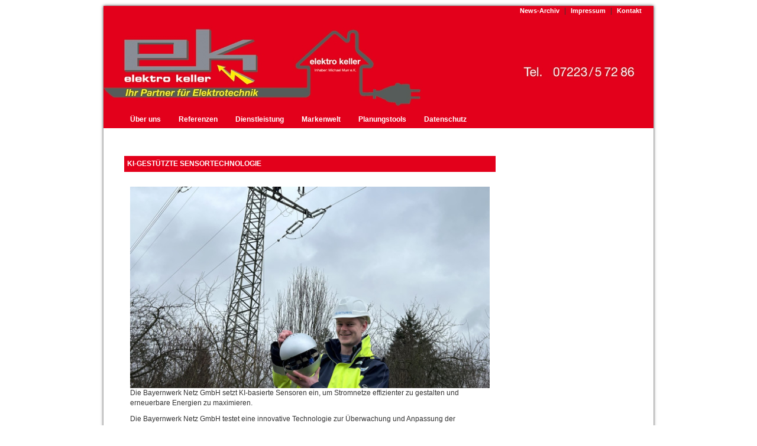

--- FILE ---
content_type: text/html; charset=UTF-8
request_url: https://www.elektrokeller.de/newssingle?show_id=601&show_date=0&backlink=dienstleistung
body_size: 26248
content:






<!DOCTYPE html>
<html lang="de">
<!--Neues Responsive Design -->
<head>
	<meta charset="utf-8">
    <meta http-equiv="X-UA-Compatible" content="IE=edge">
    <meta name="viewport" content="width=device-width, initial-scale=1">
    <link href="/homepagebaukasten/webseite/css/bootstrap.min.css" rel="stylesheet">
    
	
<script type="text/javascript">AC_FL_RunContent = 0;</script>
<script type="text/javascript" src="/homepagebaukasten/webseite/js/ac_runactivecontent.js"></script>


<!--<script type="text/javascript" src="/homepagebaukasten/inc/js/prototype-1.6.0.3.js"></script>-->
<!--<script type="text/javascript" src="/homepagebaukasten/inc/js/proto_extension.js"></script>-->
<!--<script type="text/javascript" src="/homepagebaukasten/inc/js/scriptaculous.js?load=effects,builder"></script>-->
<!--<script type="text/javascript" src="/homepagebaukasten/webseite/js/lightbox.js" ></script>-->

<script type="text/javascript" src="/homepagebaukasten/inc/js/startseite.js"></script>
<script type="text/javascript" src="/homepagebaukasten/webseite/js/design.js"></script>
<script language="JavaScript" src="/marketingmodul/calendar/calendar2.js"></script>
	<link rel="stylesheet" href="/homepagebaukasten/webseite/css/lightbox.css" type="text/css" media="screen" />
<link rel="stylesheet" href="/homepagebaukasten/webseite/css/kalender.css" type="text/css" media="screen" />
<style type="text/css" media="screen">
	/* ---------- Bildergalerie ---------- */
		.navi_gallery{
			width:190px;
			margin:0px;
			padding:0px;
		}
		.navi_gallery_cell{
			float:left;
			border:1px solid #333333;
			background-color:#E3001B;
			margin:9px;
			margin-right:0px;
			margin-top:0px;
			padding:0px;
			height:80px; 
			width:80px;	
			cursor:pointer;
		}
		.navi_gallery_cell:hover{	
			background-color:#;
			border:1px solid #000000;	
			cursor:pointer;
		}
		.navi_gallery_bild{
			height:60px;
			width:80px;
			overflow:hidden;
			border-bottom:1px solid #333333;
			cursor:pointer;	
		}
		.navi_gallery_cell a{
			height:80px;
			width:80px;
			margin:0px;
			display:block;
			text-align:center;
			text-decoration:none;
			font-size:10px;
			color:#;
		}
		.navi_gallery_cell a:hover{	
			color:#E3001B;
		}
	/* ---------- ENDE Bildergalerie ---------- */
	
	/* Kalender Galerie */
		.calendar_cat_block{			
			width:200px;
			height:238px;
			float:left;
			padding-top:27px;
		}
		.calendar_cat{
			width:170px;
			margin:3px 0px;
			padding:13px 14px;
			font-family:tahoma, helvetica, verdana;
			font-size:12px;					
			background-color:#FDFFEF;
			border:1px solid #DFDFDF;
			cursor:pointer;
			color:#31459F;
		}
		.calendar_cat:hover{
			background-color:#F9FFCF;
		}
		.active_cat{
			color:#FF6600;
			background-color:#FFFFFF;
		}		
		#outerblock{			
			width:474px;
			height:208px;
			float:left;
			position:relative;
			overflow:hidden;
		}
		.cat_content_block{
			width:155px;
			margin-left:3px;
			float:left;
		}
		.cat_content{
			width:474px;
			height:208px;			
		}		
		.cat_headline{
			height:27px;
			line-height:27px;
			overflow:hidden;
			margin-bottom:3px;
			padding-left:5px;
			font-family:tahoma, helvetica, verdana;			
			font-size:13px;
			font-weight:bold;
			color:#333333;
			background-color:#FFFFFF;
		}
		.cat_image{
			height:109px;
			overflow:hidden;
			vertical-align:top;
			background-color:#FDFFEF;
			border:1px solid #DFDFDF;
			border-bottom:0px;				
		}
		.cat_image img{
			width:153px;
		}
		.cat_text{
			height:65px;
			overflow:hidden;		
			background-color:#FDFFEF;
			border:1px solid #DFDFDF;
			border-top:0px;			
		}
		.cat_text div{
			padding:3px;
		}
		.cat_text a{
			text-decoration:none;
		}
	/* ENDE Kalender Galerie */
	
	/* ---------- Newsboxen ---------- */
		.news_reiter a{
			text-decoration: none;
			font-family: Verdana, arial, helvetica;
			font-size: 10px;
			font-weight: bold;
		}	
	/* ---------- ENDE Newsboxen ---------- */

	/* ---------- Formular (alte Version) ---------- */
		.formular{
			width:535px;
			height:405px;
		}
		.labelcell{		
			width:80px;
			color:#444444;
			font-size:11px;
			font-weight:bold;
		}
		.formular input, .formular textarea{	
			border:1px solid #B2B2B2;
			width:161px;
			font-size:11px;
			color:#444444;	
			padding:3px;
		}
		.formular input:focus, .formular textarea:focus{	
			border:1px solid #888888;
			background-color:#FFF5EE;
		}
		.formular_reiterbox{
			color:#444444;	
			font-size:11px;
			padding:3px;
			width:424px;
			border:1px solid #A7A6AA;
		}
	/* ---------- ENDE Formular (alte Version) ---------- */

	/* ---------- Formular (neue Version aus dem Formulargenerator) ---------- */
		.editorformular{
			clear:both;
			/* Breite kommt automatisch (abhaengig vom breitesten inhaltselement */
			margin:0px 0px 0px 30px;
			padding:15px 15px 40px 15px;
			background-color:#FFFFFF;
			width:360px;
		}
		.editorformular fieldset{
			margin:1px 0px 1px 0px;
			padding:5px 5px 5px 5px;
			background-color:#F5F5F5;
			border:0px;
			color:#444444;
		}
		.editorformular input, .editorformular textarea{	
			border:0px;
			width:161px;
			font-size:11px;
			color:#444444;	
		}
		.editorformular input[type="text"], .editorformular textarea{ 
			border:1px solid #B2B2B2;
			padding:3px;	
		}
		.editorformular input[type="reset"]{
			border:1px solid #444444;
		}

		.editorformular textarea:focus{	
			background-color:#FFF5EE;
			border:1px solid #888888;
		}
		.editorformular input[type="text"]:focus{
			background-color:#FFF5EE;
			border:1px solid #888888;
		}
		.absende_button{	
			border:1px solid #444444;	
			background-color:#FFFFFF;
			color:#444444;
		}
		.absende_button:hover, .absende_button:active, .absende_button:focus{	
			border:1px solid #444444;
			background-color:#444444;
			color:#FFFFFF;	
		}		
		.formular_ueberschrift, .formular_trennlinie{
			margin:3px 0px 3px 6px;
		}
	/* ---------- ENDE Formular (neue Version aus dem Formulargenerator) ---------- */	
	
	/* ---------- Formulare Version 3 ---------- */
		.v3form {
		margin-left:20px;
		margin-right:20px;
						
		}		
		.v3form table{
			padding:10px;
		/*	background-color:#E6E6E6; */
		/*	border:1px solid #CCCCCC; */
		}
		.v3form table td {
			font-size:11px;
			font-weight:bold;
			color:#444444;
		}
		.v3left {
		width:30%;
		text-align:right;
		}
		
		.v3right {
			background-color:#E6E6E6;
			border-left:1px solid #CCCCCC;
			border-right:1px solid #CCCCCC;
		}
		.v3right.reCapt{
			-webkit-border-radius: 5px;
			-moz-border-radius: 5px;
			border-radius: 5px;		
		}		
		.v3feld {
			width:250px;
			border:1px solid #AAAAAA;
			font-size:12px;
			padding:1px;
		}
		
		.v3textfeld {
			width:250px;
			height:100px;
			border:1px solid #AAAAAA;
			font-size:12px;	
			padding:1px;			
		}		
		.v3feld.reCapt, .v3textfeld.reCapt, .v3termin.reCapt{
			width:300px;
			padding:2px 5px;
			-webkit-border-radius: 5px;
			-moz-border-radius: 5px;
			border-radius: 5px;
		}
		.v3termin.reCapt{
			width:265px;
			margin-right:8px;
		}
		.v3termin {
			width:240px;
			border:1px solid #AAAAAA;
			font-size:12px;			
			padding:2px 5px;
		}		
		
		.v3feld:active, .v3feld:focus,  .v3textfeld:active, .v3textfeld:focus,  .v3termin:active, .v3termin:focus {
			border:1px solid #444444;
		}
		.v3submit{
			background-color: #E6E6E6;
			color: #444;
			cursor: pointer;
			font-size:10px;
			border: 1px solid #444;
			padding: 3px 6px;
			margin: 8px 0 0 5px;
			width: auto;
			-webkit-border-radius: 5px;
			-moz-border-radius: 5px;
			border-radius: 5px;
		}
		.v3submit:hover{
			color: #E6E6E6;
			background-color: #444;
		}
	
	/* ---------- ENDE Formulare Version 3 ---------- */
	
	/* ---------- Schalterprogramm ---------- */
		.link_schalterprogramm a:link, .link_schalterprogramm a:visited{
			text-decoration: none;
			font-weight:bold;
			color:#555555;
			font-size:12px;
		}
		.link_schalterprogramm a:hover, .link_schalterprogramm a:focus{
			color:#888888;
			font-weight:bold;
			font-size:12px;
		}
		
		.planer_plugin {
			margin-top:20px;
			margin-top:20px;
			border:1px solid #CCCCCC;
			background-color:#E6E6E6;
		}
		.planer_plugin td, .planer_plugin p, .planer_plugin a {
			font-size:10px;
		}
	/* ---------- ENDE Schalterprogramm ---------- */

	/* ---------- Neue Lightbox ---------- */
		.blackbox, .blackbox_popup{
			position:absolute;	
			left:200px;	
		}
		.blackbox{	
			top:20px;
			z-index:30;	
			background:#000000;
		}
		.blackbox_popup{
			top:80px;
			z-index:80;	
			color:#444444;
		}
		.blackbox_subbox{
			border:2px solid #444444;
			background-color:#FFFFFF;
			padding:0px;
		}
	/* ---------- ENDE Neue Lightbox ---------- */

	/* ---------- Twitter Box ---------- */
		#twitter_div {
			width:100%;
			font-family:Arial, Verdana;
			background-color: #ECECEC;
			color: #000000;
			border-top:1px dashed #CCCCCC;
			font-size:30px;
			padding-bottom:3px;
		}
		#twitter_div a{
			color:#000000; 
			text-decoration:underline;
			font-size:10px;
		}
		#twitter_div ul{
			padding:0px;	
			margin:0px;
		}
		#twitter_div li{
			list-style-type:none;
			padding:10px;
			padding-top:3px;
			padding-bottom:3px;
			margin-top:7px;
			margin-bottom:7px;
			background-color:#CCCCCC;
		}
		.twhead {
			font-size:12px;
			font-weight:bold;
			margin-top:5px;
		}
		.leiste-re {
			width:100%;
		}
		#twitter_update_list span {
			font-size:10px;
		}
	/* ---------- ENDE Twitter Box ---------- */
	
	/* ---------- KDE Widget START ---------- */
	.kdeblock{
		background-color:#ECECEC;
	}
	.kdeblock h4, #kdeWidgetLogo, #kdeWidgetLogo img{
		display:none;
	}
	#kdeWidgetContent{
		height:142px;
		overflow:hidden;
	}
	.kdelogo a{
		display:block;
		padding:6px 50px;
	}
	#kdeWidgetHeader{
		display:none;
	}
	#kdeWidget{		
		border-top:0px;
	}
	/* ---------- KDE Widget Ende ---------- */
	/* ---------- Neue Suche ---------- */
	.suchblock{
		margin:5px 0px 15px 0px;
		padding:0px;
	}
	.suchblock input[type="text"]{
		width:125px;
		margin-right:5px;
		font:normal 10px verdana !important;
		color:#333333;
		border:1px solid #333333;
	}
	.suchestarten{		
		text-align:center;
		display:inline-block;
		width:35px;
		font:normal 10px verdana !important;
		color:#FFFFFF;
		background-color:#333333;
		border:1px solid #FFFFFF;
		cursor:pointer;
	}
	#ergebnis{
		background-color:#F0F0F0;
		text-align:left;
		margin:5px;				
	}
	#innerergebnis{
		margin:5px 0;
	}
	.suchheadline{
		font:12px verdana !important;
		font-weight:bold !important;
		background:#80CA75 url('/homepagebaukasten/images/schliessen.gif') no-repeat center right;
		color:#FFFFFF;
		padding:3px;
	}
	.suchsubheadline{
		font:10px verdana !important;
		font-weight:bold !important;
		background-color:#CFCFCF;
		padding:3px;
		color:#555555;
	}
	.closesearch{
		display:block;
		border:0px;
		position:relative;
		right:2px;
		top:2px;
	}			
	.aresult a{
		display:block;
		margin:3px 0;				
		padding:3px;				
		color:#333333;
		font:10px verdana !important;
		text-decoration:none;
		background-color:#FFFFFF;
	}
	.aresult a:hover{
		background-color:#ECECEC;
	}
	#ergebnis{
		margin:10px 4px 0px 4px;
	}
	#ergebnis .treffer div {
		margin: 2px;
		background-color:#F0F0F0;
	}
	.highlightThis{
		background-color:#FFBFBF;
		color:#000000;
	}
	.searchtip_header, .searchtip_body, .searchtip_body span{
		font:10px verdana !important;
		width:250px;
		cursor:pointer;
	}
	.searchtip_header{	
		font-weight:bold !important;			
		padding:3px;
		border:1px solid #DEDEDE;
		border-bottom:0px;
		background-color:#CFCFCF;
		color:#333333;
	}
	.searchtip_body{				
		padding:3px;
		border:1px solid #DEDEDE;
		background-color:#FFFFCF;
		color:#222222;
	}
	/* ---------- ENDE Neue Suche ---------- */
	
	/* Springen wegen Scrollern verhindern */
	html{
		overflow-y:scroll;
	}
	/* ---------- Neue Bildergalerie ---------- */
	.gp_title {
		background-color:#E5E5E5;
		min-height:17px;
		color:#464646;
		font-weight:bold;
		font-size:13px;
		padding:5px;
	}
	.gp_title div{		
		height:17px;
	}
	.gp_bild{
		background-color:#FFFFFF;
		background-image:url('/homepagebaukasten/webseite/pics/imageload.gif');
		background-repeat:no-repeat;
		background-position:center;
	}
	.gp_bild div{		
		width:300px;
		height:300px;
	}
	.gp_bild img {
		border:0px;
	}
	.gp_text {
		background-color:#E5E5E5;
		color:#464646;
		padding:5px;
		font-size:11px;
	}
	.gp_preis {
		color:#FF0000;
		padding-top:10px;
		padding-right:10px;
		text-align:right;
		font-weight:bold;
		font-size:13px;
	}
	.gp_bottom {
		background-color:#FFFFFF;
		width:300px;
	}
	.gp_thumb img {
		border:0px;
	}
	.gp_thumb td div{
		cursor:pointer;
		width:62px;
		white-space: nowrap;
		overflow: hidden;
		text-overflow: ellipsis;
		-o-text-overflow: ellipsis;
		-moz-binding: url( 'bindings.xml#ellipsis' );
		/* mit "bindings.xml#none" deaktivierbar*/
		font-size:10px;
		color:#464646;
		opacity:1.0;
		filter:alpha(opacity=100); /* For IE8 and earlier */
	}
	.gp_thumb td div:hover{
		opacity:0.8;
		filter:alpha(opacity=80); /* For IE8 and earlier */
	}
	.gp_info {
		color:#464646;
		padding-left:12px;
		font-size:10px;
	}
	.gp_cats {
		background-color:#E5E5E5;
		color:#464646;
		padding:5px;
		font-size:13px;
		font-weight:bold;
	}
	.gp_cats ul {
		padding-left:5px;
		margin:5px;
		list-style-type:none;
	}
	.gp_cats li {
		font-size:11px;
		font-weight:normal;
		padding-top:2px;
	}
	.gp_cats li a:link, .gp_cats li a:visited {
		color:#464646;
		text-decoration:none;
	}
	.gp_cats li a:hover, .gp_cats li a:focus, .gp_cats li a:active {
		color:#464646;
		text-decoration:underline;
	}
	.gp_cats_active {
		font-weight:bold;
	}

	/* COOKIE */
		
	.cc-message {
		color:#333 !important;
	}
	
</style>
<!-- style-bereich -->
	<style type="text/css">
	
		/* 9.9.16 Nav-Hover test 
			.navbar-default .navbar-nav > li > a:hover, .navbar-default .navbar-nav > li > a:focus {
		*/
	
	
		/* ---------- Navigation ---------- */
			.navi{	
				background-color: #E3001B;
			}			
			.menupunkt{

			}
			.menupunkt a{
				text-decoration:none;
				font-family: Verdana, Arial;
				font-weight:bold;
				font-size:12px;	
				color:#FFFFFF;
				background-color:#E3001B;
			}
			.navbar-default .navbar-nav > li > a {
				color:#FFFFFF;	
			}

			
			.navbar-default .navbar-nav > li > a:hover, .navbar-default .navbar-nav > li > a:focus {
				/*
				color:#FFFFFF;
				background-color:#E3001B;
				*/
				color:#FFFFFF;
				background-color:#E3001B;
			}
			
			.menupunkt_aktiv a{	

				background-color:#E3001B;
				color:#FFFFFF;	
			}

			.untermenupunkt a{
				background-color: #F5142D;
				text-decoration:none; 
				font-family: Verdana, Arial;	
				font-size:12px;	
				color:#FFFFFF;

			}
		
			.untermenupunkt2 a{
				background-color: #FF293F;
				text-decoration:none; 
				font-family: Verdana, Arial;
				font-size:11px;	
				color:#FFFFFF;
			}
			.menupunkt_aktiv a, .menupunkt a:hover {
				background-color:#ffffff;
				color:#FFFFFF;
			}
			.untermenupunkt_aktiv a, .untermenupunkt2_aktiv a, .untermenupunkt a:hover, .untermenupunkt2 a:hover, .untermenupunkt:hover a, .untermenupunkt2:hover a{
				background-color:#ffffff;
				font-weight:bold;
				color:#FFFFFF;
			}
		/* ---------- ENDE Navigation ---------- */
		/* ---------- Grundlayout ---------- */
			html, body{
				font-family:Verdana Arial, Helvetica, sans-serif;
				font-size: 12px;
				margin: 0px;
				background-color:#FFFFFF;
				
			}
			p, span, table, tr, td, br, div, ul, li, a, dt,dd,ol,li, pre,form,fieldset,input,textarea,p,blockquote,th,td {
				font-family: Verdana, Arial, Helvetica, sans-serif;
				font-size: 12px;
			}
			h1 {
				font-family: Verdana, Arial, Helvetica, sans-serif;
				font-size: 18px;
				font-weight:bold;
			}
			
			h2 {
				font-family: Verdana, Arial, Helvetica, sans-serif;
				font-size: 15px;
				font-weight:normal;
			}
			.rahmen_oben{
				background-color: #E3001B;
			}
			.inhalt{	
				background-color: #FFFFFF;
				min-height:490px;
			}
			
			.inhalt img {
				display:block;
				max-width:100%;
				height:auto
			}	
			.rahmen{
				background-color: #ffffff;
			}			
			.rahmen_oben a{ 
				padding-right:5px;
				padding-left: 5px;
				text-decoration:none; 
				font-family:Arial;
				font-size:11px;
				color: #FFFFFF;
				font-weight: bold;
			} 
			.rahmen_oben a:hover, .rahmen_oben a:focus, .rahmen_oben a:active{
				text-decoration:underline;
			}
			.rahmen_unten{
				background-color: #FFFFFF;
				text-align:center;
				font-size: 9px;
				color: #FFFFFF;
			}
			.rahmen_unten a{
				color: #FFFFFF;
			}
			.rahmen_unten_r{
				background-color: #E3001B;
				height: 5px;

			}
			.adresse {
				text-align: right;
				padding-right:4px;
				font-size: 9px; 
			}
			.info_box{
				background-color: #E3001B;
				color: #FFFFFF;
				font-size: 10px;
				text-align: left;
				border: 1px solid #E3001B; 
			}
			.info_box a{
				text-decoration: none;
				color: #000000;
				font-family:Verdana arial, helvetica;
				font-size: 10px;
				font-weight: bold;
			}
			.info_reiter{
				border-bottom: 1px solid #000000;
			}
			hr{
				color: #FFFFFF;
				background-color: #FFFFFF;
			}
			.headline{
				font-weight:bold;
				font-size:16px;
				color:#666666;
			}			
			.float{
				background-color:#CF0C0C;	
				float:left;
			}
			.clear{
				clear:both;
			}


			.navbar-default .navbar-nav > .menupunkt_aktiv > a {
				background-color:#FFFFFF !important;	
				color:#E3001B !important;
			}

		/* ---------- ENDE Grundlayout ---------- */	
		
		.containerouter {
			max-width:930px; 

		}
	
	
		.navbar-collapse.collapse {
			display: none;
		}	
		.navbar {
			border-radius:0px;	
			border:0px;
			margin-bottom:0px;
			min-height:30px;
		}
		.navbar-nav > li > a {
			padding-bottom:5px;
			padding-top:5px;
			min-height:30px;
				
		}
		.nav-sidebar {
			margin-left:-15px;
			margin-right:-15px;

			
		}
		.nav-sidebar > li {
				border-bottom:1px solid #FFFFFF;	
		}
		.shadow {
			-webkit-box-shadow: 0px 0px 5px 0px rgba(0,0,0,0.75);		
			-moz-box-shadow: 0px 0px 5px 0px rgba(0,0,0,0.75);		
			box-shadow: 0px 0px 5px 0px rgba(0,0,0,0.75);
		}	
		.contentrow {
			background-color: #FFFFFF;
		}
		
		.resp {
			position: relative;
			padding-bottom: 56.25%;

			margin-top:20px;
			height: 0;
			overflow: hidden;				
			margin-bottom:20px;
			}
		.resp iframe {
			position: absolute;
			top: 0;
			left: 0;
			width: 100%;
			height: 100%;
			
		}
		.navbar-toggled-title{
			float: left;
			display: inline;
			margin: 15px;
			
		}
		
		.top, .topnav {
			text-align:center;
		}
		
		/* Galerie Test */
		
		/* Galerie ueberschreiben */
			.gp_title, .gp_text, .gp_cats {
				background:none;
					
			}
			.gp_bild {
				width:50%;	
			}
			
			.gp_thumb {
				width:100%;	
			}
			
			.gp_thumb td {
				margin-left:5px;	
				margin-right:5px;	
				padding-top:10px;
			}
			.gp_thumb td div {
				width:100%;	
				text-align:center;
			}
			
			
			
			
		.daswirdxsversteckt {
			display:none;
		}
		.daswirdxsgezeigt {
			display:block !important;
		}
			
		
		@media (min-width: 768px) { 
		
			.containerouter {
				margin-top:10px;
				margin-bottom:10px;	
			}
			.daswirdxsversteckt {
				display:block;	
			}
			.daswirdxsgezeigt {
				display:none !important;	
			}
			.top {
				text-align:left;
			}
			 .topnav {
				text-align:right;				 
			 }
		}
	
		
	</style>
<!-- ende style-bereich -->
<!-- head-bereich -->
	<meta http-equiv="Content-Type" content="text/html; charset=utf-8" />
	<meta http-equiv="Content-Language" content="de-DE" />
	
	<title></title>
<meta name="generator" content="Verlag f&uuml;r Neue Medien" />
<meta name="description" content="" />
<meta name="keywords" content="" />


	
<!-- ende head-bereich -->
</head>
<!-- body-bereich -->
<body id="body">
	<!--
    <table cellpadding="0" cellspacing="0" border="0" class="rahmen_oben">
	<tr>
		
		
		
		<td style="padding:2px;padding-left:5px;padding-right:5px;">				
			<a href=""></a>
			<a href=""></a>
			<a href=""></a>
			<a href=""></a>
			<a href=""></a>
		</td>
		
		<td align="right" style="padding:2px;padding-left:5px;padding-right:5px;">
			<a href="newsarchiv">News-Archiv</a> | 
			<a href="impressum">Impressum</a>
			 | <a href="kontakt">Kontakt</a>
		</td>
	</tr>
</table>

    -->
	
	<div class="container shadow containerouter">
	    <div class="row rahmen_oben">
    <div class="col-sm-2 top">	
        
    
        
    </div>
    
    <div class="col-sm-5 top">	
		<a href=""></a>
		<a href=""></a>
		<a href=""></a>
		<a href=""></a>
		<a href=""></a>	
	</div>
    
    <div class="col-sm-5 topnav">	
    	<a href="newsarchiv">News-Archiv</a> | 
		<a href="impressum">Impressum</a>
		 | <a href="kontakt">Kontakt</a>
	</div>
</div>

    
        <div class="row">
            <div>
                <img src="https://www.elektro-treff.de/homepagebaukasten_config/userfiles/225/designbilder_neu/930/Banner Elektro Keller.jpg" class="img-responsive"  />
            </div>
        </div>
        
        <div class="row">
            
      <nav class="navbar navbar-default col-xs-12 navi ">

          <div class="navbar-header">
          	<span class="navbar-toggled-title visible-xs">Menü</span>
            <button type="button" class="navbar-toggle collapsed" data-toggle="collapse" data-target="#navbar" aria-expanded="false" aria-controls="navbar">
              <span class="sr-only">Navigation ausklappen</span>
              <span class="icon-bar"></span>
              <span class="icon-bar"></span>
              <span class="icon-bar"></span>
            </button>            
          </div>
          <div id="navbar" class="navbar-collapse collapse">
            <ul class="nav navbar-nav topnav">
             		
					<li class="menupunkt "><a class="navi_trenner" href="unternehmen">&Uuml;ber uns</a></li>
						
					<li class="menupunkt "><a class="navi_trenner" href="produkte">Referenzen</a></li>
						
					<li class="menupunkt "><a class="navi_trenner" href="dienstleistung">Dienstleistung</a></li>
						
					<li class="menupunkt "><a class="navi_trenner" href="markenwelt">Markenwelt</a></li>
						
					<li class="menupunkt "><a class="navi_trenner" href="planungstools">Planungstools</a></li>
						
					<li class="menupunkt "><a class="navi_trenner" href="datenschutz">Datenschutz</a></li>
						
            </ul>
          </div><!--/.nav-collapse -->

      </nav>



        </div>
        
        
       	<div class="row contentrow"> 
            <div class="col-sm-3 col-sm-push-9 rahmen">
				<ul class="nav nav-sidebar">

</ul>
				
				
				
                <div class="hidden-xs">
					


					<br /><div style="padding:0px;background-color:#FFFFFF;"><!-- #sidepanel_right# --></div>
					
				</div>
        	</div>
             <div class="col-sm-9 col-sm-pull-3 inhalt">
				

<div style="padding:10px;padding-top:10px;">

<br />




















<h2></h2>

<div class="news_single" style="510px;background-color:#FFFFFF; border: 0px solid black; margin: 10px; margin-top: 0px;">
	<div style="padding:5px; background-color:#E3001B; color:#FFFFFF; text-transform: uppercase; font-size:12px; font-weight: bold;">
							
			KI-gestützte Sensortechnologie
	</div>
	<div class="news_single_content" style="background-color:#FFFFFF;padding:10px;">			
		<div class="news_single_text_pic" style="margin:0px; padding: 5px 0px 0px 0px;text-align:left; font-size: 11px;">
		<div class="subheadline" style="font-weight:bold;padding-bottom:10px;"></div>
			<div><img class="og_pic" style="float:left;margin-right: 10px;margin-top: 0px;" src="https://www.elektro-treff.de/news/images/elektrotreff-artikel-04-24.jpg" ></div>
			<div class="news_text" style="color:#;">


<p>Die Bayernwerk Netz GmbH setzt KI-basierte Sensoren ein, um Stromnetze effizienter zu gestalten und erneuerbare Energien zu maximieren.</p>



<p>Die Bayernwerk Netz GmbH testet eine innovative Technologie zur Überwachung und Anpassung der Auslastung von Hochspannungsleitungen. Mit Hilfe von Sensoren und meteorologischen Daten lernt eine künstliche Intelligenz, die Belastungsgrenzen der Leitungen zu prognostizieren und zu optimieren. Das Ziel ist, die Integration von lokal erzeugtem grünem Strom zu fördern und die Energiewende zu unterstützen. Das Pilotprojekt läuft ein Jahr lang in verschiedenen Regionen Bayerns. Die Ergebnisse sollen die Machbarkeit und den Nutzen der Technologie beweisen.</p>



<p><a href="https://www.elektro.net/125125/ki-gestuetzte-sensortechnologie/">Weitere Informationen</a></p>



<p>Bildquelle: Bayernwerk Netz GmbH</p>



<p>Quelle: <a href="https://www.elektro.net/125125/ki-gestuetzte-sensortechnologie/">elektro.net</a></p>
</div>	
		</div>	
		
		<div class="archive_link" style="clear:both; text-align:right; margin: 10px 0px 0px 10px; font-size:11px;">
			<a href="newsarchiv" style="text-decoration:none;color:#333333;" title="News Archiv"><< News-Archiv</a>
		</div>
		
		
		
			<div class="back_link" style="clear:both; text-align:right; margin: 10px 0px 0px 10px;padding:2px; font-size:11px;">
				<a href="dienstleistung" style="text-decoration:none;color:#333333;" title="Zur&uuml;ck">Zur&uuml;ck zu dienstleistung</a>
			</div>
		
		
	</div>
</div>



<br style="clear:both;" />










</div>

<!-- Lightbox Platzhalter fuer "gewerbeplaner"/"blaetterkatalog" Linkbox(en) -->	
<div id="linkboxen_blackbox" class="blackbox" onClick="hideLightboxPopup(undefined,'linkboxen_blackbox');" style="margin:0px;left:0px;top:0px;display:block;"></div>			
<div id="linkboxen_lightbox" valign="top" class="blackbox_popup" style="display:none;margin:0px;left:0px;width:660px;height:600px;"></div>
			

            </div>
		</div>       
        
        <div class="row rahmen_unten">
			<div style="padding: 5px;">
<b>Elektro-Keller Inh. Michael Murr</b>  -  Mauerbergstrasse 81  -  76534 Baden-Baden-Neuweier  -  Tel: 07223-57286  -  Fax: 07223-58474  -  Email: <a href="mailto:info@elektrokeller.de">info@elektrokeller.de</a>
</div>
        
       </div>
       
       
        
	</div><!--/ container -->
   

	
    <!-- navbar toggle -->
    <script type="text/javascript" src="/homepagebaukasten/webseite/js/navbar.js"></script>
</body>
<!-- ende body-bereich -->
</html>

--- FILE ---
content_type: text/css
request_url: https://www.elektrokeller.de/homepagebaukasten/webseite/css/lightbox.css
body_size: 2249
content:

.vorschau{
        position: absolute;
        left: 254px;
        top:120px;
        width: 400px;
        z-index: 10;
        line-height: 0;

        }

#lightbox{
        position: absolute;
        left: 0;
        width: 100%;
        z-index: 100;
        text-align: center;
        line-height: 0;
        }

#lightbox a img{ border: none; }

#outerImageContainer{
        position: relative;
        background-color: #fff;
        width: 250px;
        height: 250px;
        margin: 0 auto;
        }

#imageContainer{
        padding: 10px;
        }

#loading{
        position: absolute;
        top: 40%;
        left: 0%;
        height: 25%;
        width: 100%;
        text-align: center;
        line-height: 0;
        }
#hoverNav{
        position: absolute;
        top: 0;
        left: 0;
        height: 100%;
        width: 100%;
        z-index: 10;
        }
#imageContainer>#hoverNav{ left: 0;}
#hoverNav a{ outline: none;}

#prevLink, #nextLink{
        width: 49%;
        height: 100%;
        background: transparent url(/homepagebaukasten/webseite/pics/blank.gif) no-repeat; /* Trick IE into showing hover */
        display: block;
        }
#prevLink { left: 0; float: left;}
#nextLink { right: 0; float: right;}
#prevLink:hover, #prevLink:visited:hover { background: url(/homepagebaukasten/webseite/pics/prevlabel.gif) left 15% no-repeat; }
#nextLink:hover, #nextLink:visited:hover { background: url(/homepagebaukasten/webseite/pics/nextlabel.gif) right 15% no-repeat; }


#imageDataContainer{
        font: 10px Verdana, Helvetica, sans-serif;
        background-color: #fff;
        margin: 0 auto;
        line-height: 1.4em;
        overflow: auto;
        width: 100%
        }

#imageData{        padding:0 10px; color: #666; }
#imageData #imageDetails{ width: 62%; float: left; text-align: left;}
#imageData #caption{ font-weight: bold;        }
#imageData #numberDisplay{ display: block; clear: left; padding-bottom: 1.0em;        }
#imageData #bottomNavClose{ width: 90px; float: right;  padding-bottom: 0.7em;        }

#overlay{
        position: absolute;
        top: 0;
        left: 0;
        z-index: 90;
        width: 100%;
        height: 500px;
        background-color: #000;
        }

--- FILE ---
content_type: text/css
request_url: https://www.elektrokeller.de/homepagebaukasten/webseite/css/kalender.css
body_size: 1698
content:
/* container fewo kalender */
#belegungskalcontainer {
text-align: center;
margin-bottom: 20px;
font-family: Arial, Verdana, sans-serif;
font-size: 10px;
}

/* kalender settigns */
#kalcontainertbl {
vertical-align: top;
}

#kalcontainertbl tr, #kalcontainertbl td {
vertical-align: top;
}

#kalcontainertbl td {
padding-left: 8px;
padding-right: 8px;
}

#kalcontainertbl_small td {
padding: 0px;
}

#kalcontainertbl .kaltable td {
padding: 0px;

}

.kalbg_small {
width: 140px;
border: 1px solid #000;
background-color: #E0E0E0;
}


.kalendarhead_small {
background-color: #80C0FF;
margin-left: 1px;
color: #FFF;
width: 138px;
line-height: 18px;
font-size: 11px;
font-weight: bold;
}

.spring {
background-color: #6ED331;
}
.summer {
background-color: #FFE705;
}
.autumn {
background-color: #E15C24;
}
.winter {
background-color: #3A5FCA;
}
/* wochennummerierung */

.springwn {
background-color: #B6E998;
}
.summerwn {
background-color: #FFF382;
}
.autumnwn {
background-color: #F0AD91;
}
.winterwn {
background-color: #9CAFE4;
}


.school_holiday {
background-color: #86857F;
color: #FFF;
font-style: italic;
}


.kaltable_small {
height: 110px;
}

.hl {
border: 0px;
border-bottom: 1px solid #000;
width: 17px;
font-weight: normal;
font-size: 9px;
}

.weeknumber {
width: 16px;
font-size: 9px;
}

.weeknumberfirst {
border-bottom: 1px solid #000;
}

.normday {
color: #000;
}

.kaltable_small .normday, .kaltable_small .weeknumber,  .kaltable_small .hl{
font-size: 10px;
}

.holiday {
color: #D00000;
}


.reservated {
background-color: red;
color: #FFF;
}

#kal_mon_sel {
width: 100px;
font-size: 11px;
margin-left: 20px;
margin-right: 20px;
}

#kal_year_sel {
width: 100px;
font-size: 11px;
}

--- FILE ---
content_type: application/javascript
request_url: https://www.elektrokeller.de/homepagebaukasten/inc/js/startseite.js
body_size: 7892
content:
var LastActive = 'sub_1';
var PreviousBlock ='';
var NextBlock = '';
var LastTimer = 0;
var $TargetElement = '';
var $ParentElement = '';
var $temp = $tempWidth = $tempHeight = 0;
var $ViewportHeight = '0';
var $ViewportWidth = '0';
var $ElementWidth = '0';

/* PLATTFORM NEWSBOX */
var ActiveHBKNews = 0;
var CountHBKNews = 0; 
var LastChooser = 0;

var LastActivePic = '';
function showHBKNews(HBKNewsID){
	var Timer = new Date();
	if(Timer - LastTimer >=600){		
		Timer = Timer.getTime();
		//chooser setzen
		$($('chooser'+LastChooser)).removeClassName('hbk_ActiveNewsChooser');
		$($('chooser'+HBKNewsID)).addClassName('hbk_ActiveNewsChooser');
		LastChooser = HBKNewsID;
		//ein/aus blenden
		$($('news'+ActiveHBKNews)).fade({queue: 'end',duration:0.3});
		$($('news'+HBKNewsID)).appear({queue: 'end', duration:0.3});
		ActiveHBKNews = HBKNewsID;
		LastTimer = Timer;
	}
}
function previousBlock(){
	var TempActiveHBKNews = ActiveHBKNews-1;
	if(TempActiveHBKNews >= 0){
		showHBKNews(TempActiveHBKNews);
	}	
}
function nextBlock(){	
	var TempActiveHBKNews = ActiveHBKNews+1;
	if(TempActiveHBKNews < CountHBKNews){
		showHBKNews(TempActiveHBKNews);
	}	
}

function entercheck(event){
	if(event.keyCode == 37){		
		previousBlock();
	}
	if(event.keyCode == 39){	
		nextBlock();
	}
	if(event.keyCode == 27){
		hideLightboxPopup();
	}
} 
/* ERSTE SCHRITTE POP UP */
function showLightboxPopup(TargetElement, ParentElement, Blackbox){	
	$TargetElement = TargetElement;
	$ParentElement = ParentElement;
	$tempWidth = $($($ParentElement)).getWidth() +2;
	$tempHeight = $($($ParentElement)).getHeight() +2;
	$ElementWidth = $($($TargetElement)).getWidth();
	if(typeof(Blackbox) != 'undefined'){
		showCustomLightbox(Blackbox);
	}else{
		showCustomLightbox('blackbox');
	}
	$temp = ($tempWidth/2) - ($ElementWidth/2);	
	$($($TargetElement)).setStyle({marginLeft:$temp+'px'});		
	$($($TargetElement)).appear({ duration: 0.2, from: 0, to: 1 });
	document.getElementsByTagName("body")[0].focus();
}
function hideLightboxPopup(FormElement, Blackbox){
	if(typeof(FormElement) != 'undefined'){
		$($(FormElement)).request();
	}
	if(typeof(Blackbox) != 'undefined'){
		hideLightbox(Blackbox);
	}else{	
		hideLightbox('blackbox');
	}
	$($($TargetElement)).fade({ duration: 0.2});
	document.getElementsByTagName("body")[0].focus();
}	
function showLightbox(BlackboxElement){
	document.getElementById(BlackboxElement).style.width = $tempWidth +'px';
	document.getElementById(BlackboxElement).style.height = $tempHeight +'px';
	$($(BlackboxElement)).appear({ duration: 0.2, from: 0, to: 0.4 });
}
function showCustomLightbox(BlackboxElement){
	$tempWidth = $($($ParentElement)).getWidth() +2;
	$tempHeight = $($($ParentElement)).getHeight() +2;
	$($(BlackboxElement)).style.width = $tempWidth +'px';
	$($(BlackboxElement)).style.height = $tempHeight +'px';		
	$($(BlackboxElement)).appear({ duration: 0.2, from: 0, to: 0.4 });
}
function hideLightbox(BlackboxElement){
	$($(BlackboxElement)).fade({ duration: 0.2, from: 0.4, to: 0});
}
function refreshViewport(BlackboxElement){
//Beim aendern der Fenstergroesse die groessen der lightbox und der blackbox anpassen
	$tempWidth = $($($ParentElement)).getWidth() +2;
	$tempHeight = $($($ParentElement)).getHeight() +2;
	$($(BlackboxElement)).style.width = $tempWidth +'px';
	$($(BlackboxElement)).style.height = $tempHeight +'px';	
}
function getViewportSize(){
	$ViewportHeight = document.viewport.getHeight() -1;
	$ViewportWidth = document.viewport.getWidth() -1;
}
/* Bilderpool */
var Bildnummer = '';
function showBilderpoolPopup(TargetElement, ParentElement, Pool, thisBildnummer, Blackbox){	
	LastActivePic = '';
	Bildnummer = thisBildnummer;
	document.getElementById("bilderpool_box").style.paddingTop = "80px";
	/* Anpassungen */
	var Bildgroesse = getBildgroesse(Bildnummer);
	$($('bildgroesse')).innerHTML = Bildgroesse;
	$($('bildgroesse2')).setValue(Bildgroesse);
	
	if(Pool == 'eigene'){
		$($('etreff_bilderpool')).hide();
		$($('eigener_bilderpool')).show();
		$($('upload_block')).show();
	}else{
		$($('eigener_bilderpool')).hide();
		$($('etreff_bilderpool')).show();
		$($('upload_block')).hide();
	}
	
	/* Bilder via Ajax parsen */
	getBilder(Bildgroesse, Pool);
	
	/* Anzeige */
	$TargetElement = TargetElement;
	$ParentElement = ParentElement;
	$tempWidth = $($($ParentElement)).getWidth() +2;
	$tempHeight = $($($ParentElement)).getHeight() +2;
	$ElementWidth = $($($TargetElement)).getWidth();
	if(typeof(Blackbox) != 'undefined'){
		showCustomLightbox(Blackbox);
	}else{
		showCustomLightbox('blackbox');
	}
	$temp = ($tempWidth/2) - ($ElementWidth/2);	
	$($($TargetElement)).setStyle({marginLeft:$temp+'px'});		
	$($($TargetElement)).appear({ duration: 0.2, from: 0, to: 1 });
	document.getElementsByTagName("body")[0].focus();
	
	
}
function getBildgroesse(Nummer){
	var ThisBildgroesse = '';
	if(Nummer == '1'){
		ThisBildgroesse = "930";
	}else if(Nummer == '2'){
		ThisBildgroesse = "190";
	}else if(Nummer == '3'){
		ThisBildgroesse = "190";
	}else if(Nummer == '4'){
		ThisBildgroesse = "370";
	}else if(Nummer == '5'){
		ThisBildgroesse = "370";
	}else if(Nummer == '6'){
		ThisBildgroesse = "190";
	}else if(Nummer == '7'){
		ThisBildgroesse = "550";
	}else if(Nummer == '8'){
		ThisBildgroesse = "180";
	}else if(Nummer == '9'){
		ThisBildgroesse = "560";
	}
	return ThisBildgroesse;
}
function getBilder(Ordner, Pool){
	var Haendler = $($('userid')).innerHTML;
	$($('etreff_bilderanzeige')).innerHTML = "";
	new Ajax.Request('return_bilderpool.php?haendlerid='+Haendler+'&ordner='+Ordner+'&type='+Pool, {
		onComplete: function(transport) {
				var Text = transport.responseText;
				$($('etreff_bilderanzeige')).innerHTML = Text;
		}
	});
} 
function hideBilderpool(){
	$($('bild_waehlen_block')).style.display = 'none';
	$($('bild_waehlen_block_links')).style.display = 'none';
	hideLightbox('blackbox');
	$($('bilderpool_box')).fade({ duration: 0.2});
	document.getElementsByTagName("body")[0].focus();
}

/* Laden der Bilder bei Display none umgehen */
function blindpx(img_name,img_src) {
	document[img_name].src=img_src;
}
function pfadHilfsfunktion(){	
	var aktuellerPfad = '/homepagebaukasten_config/userfiles/'+$($('userid')).innerHTML+'/designbilder_neu/'+$($('bildgroesse')).innerHTML;
	$j('#file_upload').uploadifySettings('folder',aktuellerPfad);
}

function activatePic(Element){
	if(LastActivePic != ''){
		$($('pic_'+LastActivePic)).style.border = '5px solid #FFFFFF';
	}
	if(LastActivePic == Element){
		$($('pic_'+Element)).style.border = '5px solid #FFFFFF';
		$($('bild_waehlen_block')).style.display = 'none';
		$($('bild_waehlen_block_links')).style.display = 'none';
	}else{
		$($('pic_'+Element)).style.border = '5px solid red';
		LastActivePic = Element;
		$($('bild_waehlen_block')).style.display = 'block';
		$($('bild_waehlen_block_links')).style.display = 'block';
	}
}

/* Bild zur�cksetzen */
function resetBild(Element){
	var HaendlerId = $($('userid')).innerHTML;
	var SeitenId = $($('seitenid')).innerHTML;
	var SavePath = '';
	var myObject = {haendlerid:HaendlerId,seitenid:SeitenId,savepath:SavePath,bildnummer:Element,del:true};
	$j.ajax({
		url: "/homepagebaukasten/save_bilderpool.php",
		data: $j.param(myObject),
		success: function (data, textStatus){
			location.reload();
		},
		dataType: "html"
		}
	);
}

/* Bild-Zuordnung speichern */
function saveBild(){
	var HaendlerId = $($('userid')).innerHTML;
	//seiten_id kommt noch
	var SeitenId = $($('seitenid')).innerHTML;
	var SavePath = $($('imghiddenpath_'+LastActivePic)).innerHTML;
	var myObject = {haendlerid:HaendlerId,seitenid:SeitenId,savepath:SavePath,bildnummer:Bildnummer};
	
	$j.ajax({
		url: "/homepagebaukasten/save_bilderpool.php",
		data: $j.param(myObject),
		success: function (data, textStatus){
			if(data == 'erfolgreich'){
				hideBilderpool();
				location.reload();
			}
		},
		dataType: "html"
		}
	);
}


--- FILE ---
content_type: application/javascript
request_url: https://www.elektrokeller.de/homepagebaukasten/webseite/js/navbar.js
body_size: 1548
content:
// Navbar and dropdowns
var toggle = document.getElementsByClassName('navbar-toggle')[0],
    collapse = document.getElementsByClassName('navbar-collapse')[0],
    dropdowns = document.getElementsByClassName('dropdown');;

// Toggle if navbar menu is open or closed
function toggleMenu() {
    collapse.classList.toggle('collapse');
    collapse.classList.toggle('in');
}
// Close all dropdown menus
function closeMenus() {
    for (var j = 0; j < dropdowns.length; j++) {
        dropdowns[j].getElementsByClassName('dropdown-toggle')[0].classList.remove('dropdown-open');
        dropdowns[j].classList.remove('open');
    }
}

// Add click handling to dropdowns
for (var i = 0; i < dropdowns.length; i++) {
    dropdowns[i].addEventListener('click', function() {
        if (document.body.clientWidth < 768) {
            var open = this.classList.contains('open');
            closeMenus();
            if (!open) {
                this.getElementsByClassName('dropdown-toggle')[0].classList.toggle('dropdown-open');
                this.classList.toggle('open');
            }
        }
    });
}

// Close dropdowns when screen becomes big enough to switch to open by hover
function closeMenusOnResize() {
    if (document.body.clientWidth >= 768) {
        closeMenus();
        collapse.classList.add('collapse');
        collapse.classList.remove('in');
    }
}

// Event listeners
window.addEventListener('resize', closeMenusOnResize, false);
toggle.addEventListener('click', toggleMenu, false);

--- FILE ---
content_type: application/javascript
request_url: https://www.elektrokeller.de/homepagebaukasten/webseite/js/design.js
body_size: 6456
content:
//Formularweiterleitung
var $listener;
var $overlay = null;
var $parameter = '';
var $temp = 0;
function sendForm(formularNummer){		
	if(formularNummer.length == 0){
		formularNummer = '';
	}
	$temp = document.viewport.getWidth();	
	$temp = ($temp/2)-190;		
	$($('anfragemessage')).setStyle({marginLeft:$temp+'px'});	
	showMessage('anfragemessage');		
	$($('formular_weiterleitung'+formularNummer)).request({		
	onComplete: function($p_transponder) {			
		$t_text = $p_transponder.responseText;
		$error = $t_text.substring($t_text.indexOf('&error=')+7, $t_text.indexOf('&message='));			
		$message = $t_text.substring($t_text.indexOf('&message=')+9, $t_text.indexOf('&parameter='));
		$parameter = $t_text.substring($t_text.indexOf('&parameter=')+11);		
		if($error == 'false') {
			$($('anfragemessage')).empty();				
			$($('anfragemessage')).update('<p style="font-size:16px;font-weight:bold;">Ihre Anfrage wurde erfolgreich gesendet!</p>'+$message);
		}else{	
			$($('anfragemessage')).empty();			
			$($('anfragemessage')).update('<h1>Fehler aufgetreten!</h1>'+$message);
		}
		killMessage.$item = 'anfragemessage'
		$($('body')).observe('click', killMessage);	
		
	},
	onFailure : function() {				
			$($('anfragemessage')).innerHTML = 'Fehler bei der Daten&uuml;bertragung!<p>Bitte versuchen Sie es sp&auml;ter nochmal.</p><p>Klicken Sie hier um diese Nachricht zu schliessen</p>';
			killMessage.$item = 'anfragemessage'
			$($('body')).observe('click', killMessage);	
		}		
	});	
}	
function killMessage() {
	$($('body')).stopObserving('click', killMessage);		
	if($parameter.length > 0){
		$($(killMessage.$item)).hide();
		$($('overlay_basic')).hide();
		location.href = $parameter;		
	}
}
function showMessage($p_item) {
	//overlay	
	//$hoehe = $($('body')).getHeight();
	$hoehe = document.viewport.getHeight();		
	if($overlay == null){
		$overlay = new Element('div',{'id': 'overlay_basic','style' : 'background-color: #000000;position: absolute; top: 0; left: 0;z-index:10;display:none; width: 100%; height: '+$hoehe+'px'});
		$($('body')).insert($overlay);
	}else{
		$($('overlay_basic')).setStyle({'id': 'overlay_basic','style' : 'background-color: #000000;position: absolute; top: 0; left: 0;z-index:10;display:none; width: 100%; height: '+$hoehe+'px'});
	}	
	$($('overlay_basic')).appear({ duration: 0.1, from: 0.0, to: 0.1 });	
	$scroll = document.viewport.getScrollOffsets();
	$scroll_y = $scroll[1];
	$offset_y = 100+$scroll_y
	$($($p_item)).setStyle( {marginTop: $offset_y+'px'});
	$($($p_item)).appear({ duration: 0.2});
	window.setTimeout("killMessage()",2200);
}

/* E-House Content BEGINNING */

	var subcont = new Array(10);
	subcont[0] = '&nbsp;'; // leer
	subcont[1] = 'Design-Schalter und -Steckdosen';
	subcont[2] = 'Intelligente Installationssysteme (EIB)';
	subcont[3] = 'Wohnraumleuchte, Halogensysteme';
	subcont[4] = 'Antriebe f&uuml;r Rolll&auml;den, Markisen, Garagentore';
	subcont[5] = 'Haust&uuml;r-Sprechanlagen, Video&uuml;berwachung';
	subcont[6] = 'Bewegungsmelder und Au&szlig;enleuchten';
	subcont[7] = 'Alarmanlagen';
	subcont[8] = 'FI-Schutz-Schalter';
	subcont[9] = 'Blitzschutz, &Uuml;berspannungsschutz';
	subcont[10] = 'Kommunikationsanlagen';
	subcont[11] = 'Sat-Anlagen';
	subcont[12] = 'Raumklima-Ger&auml;te';
	subcont[13] = 'Elektrospeicherheizung';
	subcont[14] = 'Fu&szlig;bodenheizung';
	subcont[15] = 'Heizsysteme f&uuml;r Zufahrt, Freifl&auml;che und Dachrinne';
	subcont[16] = 'Warmwasserversorgung';
	subcont[17] = 'Solarenergietechnik';
	subcont[18] = 'Rolll&auml;den';
	subcont[19] = 'Elektroger&auml;te';
	subcont[20] = 'Garagentore';
	subcont[21] = 'Dezentrale Warmwasserversorgung';
	subcont[22] = 'PC - Internetzugang';

/* E-House END */
/* E-House Information BEGINNING */

	 var ct;
	 function writeContent(ct){
			if(ct == '1') {document.getElementById('tip').innerHTML = subcont[1];   } //Umleitung zur Loginseite
	else if(ct == '2') { document.getElementById('tip').innerHTML = subcont[2];    }
	else if(ct == '3') { document.getElementById('tip').innerHTML = subcont[3];    }
			else if(ct == '4') { document.getElementById('tip').innerHTML = subcont[4];    }
	else if(ct == '5') { document.getElementById('tip').innerHTML = subcont[5];    }
	else if(ct == '6') { document.getElementById('tip').innerHTML = subcont[6];    }
			else if(ct == '7') { document.getElementById('tip').innerHTML = subcont[7];    }
	else if(ct == '8') { document.getElementById('tip').innerHTML = subcont[8];    }
	else if(ct == '9') { document.getElementById('tip').innerHTML = subcont[9];    }
	else if(ct == '10') { document.getElementById('tip').innerHTML = subcont[10];    }
			else if(ct == '11') { document.getElementById('tip').innerHTML = subcont[11];    }
	else if(ct == '12') { document.getElementById('tip').innerHTML = subcont[12];    }
	else if(ct == '13') { document.getElementById('tip').innerHTML = subcont[13];    }
	else if(ct == '14') { document.getElementById('tip').innerHTML = subcont[14];    }
	else if(ct == '15') { document.getElementById('tip').innerHTML = subcont[15];    }
	else if(ct == '16') { document.getElementById('tip').innerHTML = subcont[16];    }
			else if(ct == '17') { document.getElementById('tip').innerHTML = subcont[17];    }
	else if(ct == '18') { document.getElementById('tip').innerHTML = subcont[18];    }
	else if(ct == '19') { document.getElementById('tip').innerHTML = subcont[19];    }
			else if(ct == '20') { document.getElementById('tip').innerHTML = subcont[20];    }
	else if(ct == '21') { document.getElementById('tip').innerHTML = subcont[21];    }
	else if(ct == '22') { document.getElementById('tip').innerHTML = subcont[22];    }
			else { document.getElementById('tip').innerHTML = subcont[0];    }
	}

/* E-House END */

function FncchkFormular() {
if (document.new_entry.name.value == "") {
    alert("Bitte geben Sie einen Namen an!");
    document.new_entry.name.focus();
    return false;
  }
if (document.new_entry.entry.value == "") {
    alert("Bitte geben Sie einen Eintrag an!");
    document.new_entry.entry.focus();
    return false;
  }
if (document.new_entry.code.value == "") {
    alert("Bitte geben Sie den Sicherheitstext ein!");
    document.new_entry.code.focus();
    return false;
  }

 }
 
 function startHighlightViaFade(Element){
	new Effect.Opacity(Element, { from: 1, to: 0.6, duration: 0.1 });
 }
 
 function endHighlightViaFade(Element){
	new Effect.Opacity(Element, { from: 0.6, to: 1, duration: 0.1 });
 }